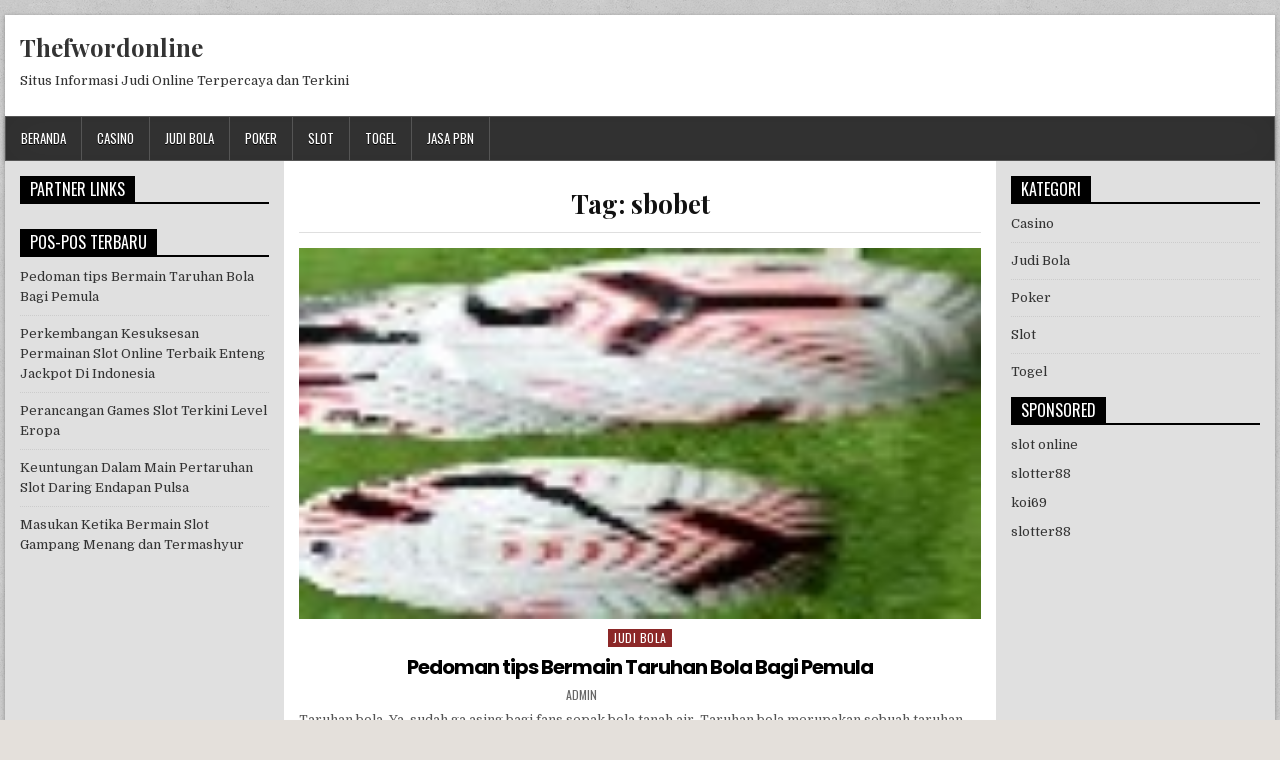

--- FILE ---
content_type: text/html; charset=UTF-8
request_url: https://thefwordonline.com/tag/sbobet/
body_size: 13994
content:
<!DOCTYPE html>
<html lang="id" class="no-js">
<head>
<meta charset="UTF-8">
<meta name="viewport" content="width=device-width, initial-scale=1">
<link rel="profile" href="http://gmpg.org/xfn/11">
<link rel="pingback" href="https://thefwordonline.com/xmlrpc.php">
<meta name='robots' content='index, follow, max-image-preview:large, max-snippet:-1, max-video-preview:-1' />
	<style>img:is([sizes="auto" i], [sizes^="auto," i]) { contain-intrinsic-size: 3000px 1500px }</style>
	
	<!-- This site is optimized with the Yoast SEO plugin v20.6 - https://yoast.com/wordpress/plugins/seo/ -->
	<title>sbobet Arsip - Thefwordonline</title>
	<link rel="canonical" href="https://thefwordonline.com/tag/sbobet/" />
	<meta property="og:locale" content="id_ID" />
	<meta property="og:type" content="article" />
	<meta property="og:title" content="sbobet Arsip - Thefwordonline" />
	<meta property="og:url" content="https://thefwordonline.com/tag/sbobet/" />
	<meta property="og:site_name" content="Thefwordonline" />
	<meta name="twitter:card" content="summary_large_image" />
	<script type="application/ld+json" class="yoast-schema-graph">{"@context":"https://schema.org","@graph":[{"@type":"CollectionPage","@id":"https://thefwordonline.com/tag/sbobet/","url":"https://thefwordonline.com/tag/sbobet/","name":"sbobet Arsip - Thefwordonline","isPartOf":{"@id":"https://thefwordonline.com/#website"},"primaryImageOfPage":{"@id":"https://thefwordonline.com/tag/sbobet/#primaryimage"},"image":{"@id":"https://thefwordonline.com/tag/sbobet/#primaryimage"},"thumbnailUrl":"https://thefwordonline.com/wp-content/uploads/2023/09/4-Copy-49-Copy.jpg","breadcrumb":{"@id":"https://thefwordonline.com/tag/sbobet/#breadcrumb"},"inLanguage":"id"},{"@type":"ImageObject","inLanguage":"id","@id":"https://thefwordonline.com/tag/sbobet/#primaryimage","url":"https://thefwordonline.com/wp-content/uploads/2023/09/4-Copy-49-Copy.jpg","contentUrl":"https://thefwordonline.com/wp-content/uploads/2023/09/4-Copy-49-Copy.jpg","width":114,"height":62,"caption":"tips main judi bola"},{"@type":"BreadcrumbList","@id":"https://thefwordonline.com/tag/sbobet/#breadcrumb","itemListElement":[{"@type":"ListItem","position":1,"name":"Beranda","item":"https://thefwordonline.com/"},{"@type":"ListItem","position":2,"name":"sbobet"}]},{"@type":"WebSite","@id":"https://thefwordonline.com/#website","url":"https://thefwordonline.com/","name":"Thefwordonline","description":"Situs Informasi Judi Online Terpercaya dan Terkini","potentialAction":[{"@type":"SearchAction","target":{"@type":"EntryPoint","urlTemplate":"https://thefwordonline.com/?s={search_term_string}"},"query-input":"required name=search_term_string"}],"inLanguage":"id"}]}</script>
	<!-- / Yoast SEO plugin. -->


<link rel='dns-prefetch' href='//fonts.googleapis.com' />
<link rel="alternate" type="application/rss+xml" title="Thefwordonline &raquo; Feed" href="https://thefwordonline.com/feed/" />
<link rel="alternate" type="application/rss+xml" title="Thefwordonline &raquo; Umpan Komentar" href="https://thefwordonline.com/comments/feed/" />
<link rel="alternate" type="application/rss+xml" title="Thefwordonline &raquo; sbobet Umpan Tag" href="https://thefwordonline.com/tag/sbobet/feed/" />
<link rel='stylesheet' id='wp-block-library-css' href='https://thefwordonline.com/wp-includes/css/dist/block-library/style.min.css?ver=6.8' type='text/css' media='all' />
<style id='classic-theme-styles-inline-css' type='text/css'>
/*! This file is auto-generated */
.wp-block-button__link{color:#fff;background-color:#32373c;border-radius:9999px;box-shadow:none;text-decoration:none;padding:calc(.667em + 2px) calc(1.333em + 2px);font-size:1.125em}.wp-block-file__button{background:#32373c;color:#fff;text-decoration:none}
</style>
<style id='global-styles-inline-css' type='text/css'>
:root{--wp--preset--aspect-ratio--square: 1;--wp--preset--aspect-ratio--4-3: 4/3;--wp--preset--aspect-ratio--3-4: 3/4;--wp--preset--aspect-ratio--3-2: 3/2;--wp--preset--aspect-ratio--2-3: 2/3;--wp--preset--aspect-ratio--16-9: 16/9;--wp--preset--aspect-ratio--9-16: 9/16;--wp--preset--color--black: #000000;--wp--preset--color--cyan-bluish-gray: #abb8c3;--wp--preset--color--white: #ffffff;--wp--preset--color--pale-pink: #f78da7;--wp--preset--color--vivid-red: #cf2e2e;--wp--preset--color--luminous-vivid-orange: #ff6900;--wp--preset--color--luminous-vivid-amber: #fcb900;--wp--preset--color--light-green-cyan: #7bdcb5;--wp--preset--color--vivid-green-cyan: #00d084;--wp--preset--color--pale-cyan-blue: #8ed1fc;--wp--preset--color--vivid-cyan-blue: #0693e3;--wp--preset--color--vivid-purple: #9b51e0;--wp--preset--gradient--vivid-cyan-blue-to-vivid-purple: linear-gradient(135deg,rgba(6,147,227,1) 0%,rgb(155,81,224) 100%);--wp--preset--gradient--light-green-cyan-to-vivid-green-cyan: linear-gradient(135deg,rgb(122,220,180) 0%,rgb(0,208,130) 100%);--wp--preset--gradient--luminous-vivid-amber-to-luminous-vivid-orange: linear-gradient(135deg,rgba(252,185,0,1) 0%,rgba(255,105,0,1) 100%);--wp--preset--gradient--luminous-vivid-orange-to-vivid-red: linear-gradient(135deg,rgba(255,105,0,1) 0%,rgb(207,46,46) 100%);--wp--preset--gradient--very-light-gray-to-cyan-bluish-gray: linear-gradient(135deg,rgb(238,238,238) 0%,rgb(169,184,195) 100%);--wp--preset--gradient--cool-to-warm-spectrum: linear-gradient(135deg,rgb(74,234,220) 0%,rgb(151,120,209) 20%,rgb(207,42,186) 40%,rgb(238,44,130) 60%,rgb(251,105,98) 80%,rgb(254,248,76) 100%);--wp--preset--gradient--blush-light-purple: linear-gradient(135deg,rgb(255,206,236) 0%,rgb(152,150,240) 100%);--wp--preset--gradient--blush-bordeaux: linear-gradient(135deg,rgb(254,205,165) 0%,rgb(254,45,45) 50%,rgb(107,0,62) 100%);--wp--preset--gradient--luminous-dusk: linear-gradient(135deg,rgb(255,203,112) 0%,rgb(199,81,192) 50%,rgb(65,88,208) 100%);--wp--preset--gradient--pale-ocean: linear-gradient(135deg,rgb(255,245,203) 0%,rgb(182,227,212) 50%,rgb(51,167,181) 100%);--wp--preset--gradient--electric-grass: linear-gradient(135deg,rgb(202,248,128) 0%,rgb(113,206,126) 100%);--wp--preset--gradient--midnight: linear-gradient(135deg,rgb(2,3,129) 0%,rgb(40,116,252) 100%);--wp--preset--font-size--small: 13px;--wp--preset--font-size--medium: 20px;--wp--preset--font-size--large: 36px;--wp--preset--font-size--x-large: 42px;--wp--preset--spacing--20: 0.44rem;--wp--preset--spacing--30: 0.67rem;--wp--preset--spacing--40: 1rem;--wp--preset--spacing--50: 1.5rem;--wp--preset--spacing--60: 2.25rem;--wp--preset--spacing--70: 3.38rem;--wp--preset--spacing--80: 5.06rem;--wp--preset--shadow--natural: 6px 6px 9px rgba(0, 0, 0, 0.2);--wp--preset--shadow--deep: 12px 12px 50px rgba(0, 0, 0, 0.4);--wp--preset--shadow--sharp: 6px 6px 0px rgba(0, 0, 0, 0.2);--wp--preset--shadow--outlined: 6px 6px 0px -3px rgba(255, 255, 255, 1), 6px 6px rgba(0, 0, 0, 1);--wp--preset--shadow--crisp: 6px 6px 0px rgba(0, 0, 0, 1);}:where(.is-layout-flex){gap: 0.5em;}:where(.is-layout-grid){gap: 0.5em;}body .is-layout-flex{display: flex;}.is-layout-flex{flex-wrap: wrap;align-items: center;}.is-layout-flex > :is(*, div){margin: 0;}body .is-layout-grid{display: grid;}.is-layout-grid > :is(*, div){margin: 0;}:where(.wp-block-columns.is-layout-flex){gap: 2em;}:where(.wp-block-columns.is-layout-grid){gap: 2em;}:where(.wp-block-post-template.is-layout-flex){gap: 1.25em;}:where(.wp-block-post-template.is-layout-grid){gap: 1.25em;}.has-black-color{color: var(--wp--preset--color--black) !important;}.has-cyan-bluish-gray-color{color: var(--wp--preset--color--cyan-bluish-gray) !important;}.has-white-color{color: var(--wp--preset--color--white) !important;}.has-pale-pink-color{color: var(--wp--preset--color--pale-pink) !important;}.has-vivid-red-color{color: var(--wp--preset--color--vivid-red) !important;}.has-luminous-vivid-orange-color{color: var(--wp--preset--color--luminous-vivid-orange) !important;}.has-luminous-vivid-amber-color{color: var(--wp--preset--color--luminous-vivid-amber) !important;}.has-light-green-cyan-color{color: var(--wp--preset--color--light-green-cyan) !important;}.has-vivid-green-cyan-color{color: var(--wp--preset--color--vivid-green-cyan) !important;}.has-pale-cyan-blue-color{color: var(--wp--preset--color--pale-cyan-blue) !important;}.has-vivid-cyan-blue-color{color: var(--wp--preset--color--vivid-cyan-blue) !important;}.has-vivid-purple-color{color: var(--wp--preset--color--vivid-purple) !important;}.has-black-background-color{background-color: var(--wp--preset--color--black) !important;}.has-cyan-bluish-gray-background-color{background-color: var(--wp--preset--color--cyan-bluish-gray) !important;}.has-white-background-color{background-color: var(--wp--preset--color--white) !important;}.has-pale-pink-background-color{background-color: var(--wp--preset--color--pale-pink) !important;}.has-vivid-red-background-color{background-color: var(--wp--preset--color--vivid-red) !important;}.has-luminous-vivid-orange-background-color{background-color: var(--wp--preset--color--luminous-vivid-orange) !important;}.has-luminous-vivid-amber-background-color{background-color: var(--wp--preset--color--luminous-vivid-amber) !important;}.has-light-green-cyan-background-color{background-color: var(--wp--preset--color--light-green-cyan) !important;}.has-vivid-green-cyan-background-color{background-color: var(--wp--preset--color--vivid-green-cyan) !important;}.has-pale-cyan-blue-background-color{background-color: var(--wp--preset--color--pale-cyan-blue) !important;}.has-vivid-cyan-blue-background-color{background-color: var(--wp--preset--color--vivid-cyan-blue) !important;}.has-vivid-purple-background-color{background-color: var(--wp--preset--color--vivid-purple) !important;}.has-black-border-color{border-color: var(--wp--preset--color--black) !important;}.has-cyan-bluish-gray-border-color{border-color: var(--wp--preset--color--cyan-bluish-gray) !important;}.has-white-border-color{border-color: var(--wp--preset--color--white) !important;}.has-pale-pink-border-color{border-color: var(--wp--preset--color--pale-pink) !important;}.has-vivid-red-border-color{border-color: var(--wp--preset--color--vivid-red) !important;}.has-luminous-vivid-orange-border-color{border-color: var(--wp--preset--color--luminous-vivid-orange) !important;}.has-luminous-vivid-amber-border-color{border-color: var(--wp--preset--color--luminous-vivid-amber) !important;}.has-light-green-cyan-border-color{border-color: var(--wp--preset--color--light-green-cyan) !important;}.has-vivid-green-cyan-border-color{border-color: var(--wp--preset--color--vivid-green-cyan) !important;}.has-pale-cyan-blue-border-color{border-color: var(--wp--preset--color--pale-cyan-blue) !important;}.has-vivid-cyan-blue-border-color{border-color: var(--wp--preset--color--vivid-cyan-blue) !important;}.has-vivid-purple-border-color{border-color: var(--wp--preset--color--vivid-purple) !important;}.has-vivid-cyan-blue-to-vivid-purple-gradient-background{background: var(--wp--preset--gradient--vivid-cyan-blue-to-vivid-purple) !important;}.has-light-green-cyan-to-vivid-green-cyan-gradient-background{background: var(--wp--preset--gradient--light-green-cyan-to-vivid-green-cyan) !important;}.has-luminous-vivid-amber-to-luminous-vivid-orange-gradient-background{background: var(--wp--preset--gradient--luminous-vivid-amber-to-luminous-vivid-orange) !important;}.has-luminous-vivid-orange-to-vivid-red-gradient-background{background: var(--wp--preset--gradient--luminous-vivid-orange-to-vivid-red) !important;}.has-very-light-gray-to-cyan-bluish-gray-gradient-background{background: var(--wp--preset--gradient--very-light-gray-to-cyan-bluish-gray) !important;}.has-cool-to-warm-spectrum-gradient-background{background: var(--wp--preset--gradient--cool-to-warm-spectrum) !important;}.has-blush-light-purple-gradient-background{background: var(--wp--preset--gradient--blush-light-purple) !important;}.has-blush-bordeaux-gradient-background{background: var(--wp--preset--gradient--blush-bordeaux) !important;}.has-luminous-dusk-gradient-background{background: var(--wp--preset--gradient--luminous-dusk) !important;}.has-pale-ocean-gradient-background{background: var(--wp--preset--gradient--pale-ocean) !important;}.has-electric-grass-gradient-background{background: var(--wp--preset--gradient--electric-grass) !important;}.has-midnight-gradient-background{background: var(--wp--preset--gradient--midnight) !important;}.has-small-font-size{font-size: var(--wp--preset--font-size--small) !important;}.has-medium-font-size{font-size: var(--wp--preset--font-size--medium) !important;}.has-large-font-size{font-size: var(--wp--preset--font-size--large) !important;}.has-x-large-font-size{font-size: var(--wp--preset--font-size--x-large) !important;}
:where(.wp-block-post-template.is-layout-flex){gap: 1.25em;}:where(.wp-block-post-template.is-layout-grid){gap: 1.25em;}
:where(.wp-block-columns.is-layout-flex){gap: 2em;}:where(.wp-block-columns.is-layout-grid){gap: 2em;}
:root :where(.wp-block-pullquote){font-size: 1.5em;line-height: 1.6;}
</style>
<link rel='stylesheet' id='powerwp-maincss-css' href='https://thefwordonline.com/wp-content/themes/powerwp/style.css' type='text/css' media='all' />
<link rel='stylesheet' id='font-awesome-css' href='https://thefwordonline.com/wp-content/themes/powerwp/assets/css/font-awesome.min.css' type='text/css' media='all' />
<link rel='stylesheet' id='powerwp-webfont-css' href='//fonts.googleapis.com/css?family=Playfair+Display:400,400i,700,700i|Domine:400,700|Oswald:400,700|Poppins:400,700&#038;display=swap' type='text/css' media='all' />
<script type="text/javascript" src="https://thefwordonline.com/wp-includes/js/jquery/jquery.min.js?ver=3.7.1" id="jquery-core-js"></script>
<script type="text/javascript" src="https://thefwordonline.com/wp-includes/js/jquery/jquery-migrate.min.js?ver=3.4.1" id="jquery-migrate-js"></script>
<!--[if lt IE 9]>
<script type="text/javascript" src="https://thefwordonline.com/wp-content/themes/powerwp/assets/js/html5shiv.js" id="powerwp-html5shiv-js"></script>
<![endif]-->
<!--[if lt IE 9]>
<script type="text/javascript" src="https://thefwordonline.com/wp-content/themes/powerwp/assets/js/respond.js" id="powerwp-respond-js"></script>
<![endif]-->
<link rel="https://api.w.org/" href="https://thefwordonline.com/wp-json/" /><link rel="alternate" title="JSON" type="application/json" href="https://thefwordonline.com/wp-json/wp/v2/tags/16" /><link rel="EditURI" type="application/rsd+xml" title="RSD" href="https://thefwordonline.com/xmlrpc.php?rsd" />
<meta name="generator" content="WordPress 6.8" />
<style type="text/css" id="custom-background-css">
body.custom-background { background-image: url("https://thefwordonline.com/wp-content/themes/powerwp/assets/images/background.png"); background-position: left top; background-size: auto; background-repeat: repeat; background-attachment: fixed; }
</style>
			<style type="text/css" id="wp-custom-css">
			.powerwp-full-post-date {
    display: inline-block;
    line-height: 1;
    margin: 0 0 3px 0;
    visibility: hidden;
}

.powerwp-entry-meta-single-date {
    margin: 0 10px 0 0;
    display: inline-block;
    visibility: hidden;
}
		</style>
		
</head>

<body class="archive tag tag-sbobet tag-16 custom-background wp-theme-powerwp" id="powerwp-site-body" itemscope="itemscope" itemtype="http://schema.org/WebPage">
<a class="skip-link screen-reader-text" href="#powerwp-posts-wrapper">Skip to content</a>

<div class='powerwp-wrapper'>

<div class='powerwp-container'>
<div class="powerwp-container" id="powerwp-header" itemscope="itemscope" itemtype="http://schema.org/WPHeader" role="banner">
<div class="clearfix" id="powerwp-head-content">


<div class="powerwp-header-inside clearfix">
<div id="powerwp-logo">
    <div class="site-branding">
      <h1 class="powerwp-site-title"><a href="https://thefwordonline.com/" rel="home">Thefwordonline</a></h1>
      <p class="powerwp-site-description">Situs Informasi Judi Online Terpercaya dan Terkini</p>
    </div>
</div><!--/#powerwp-logo -->

<div id="powerwp-header-banner">
</div><!--/#powerwp-header-banner -->
</div>

</div><!--/#powerwp-head-content -->
</div><!--/#powerwp-header -->
</div>

<div class="powerwp-container powerwp-primary-menu-container clearfix">
<div class="powerwp-primary-menu-container-inside clearfix">
<nav class="powerwp-nav-primary" id="powerwp-primary-navigation" itemscope="itemscope" itemtype="http://schema.org/SiteNavigationElement" role="navigation" aria-label="Primary Menu">
<button class="powerwp-primary-responsive-menu-icon" aria-controls="powerwp-menu-primary-navigation" aria-expanded="false">Menu</button>
<ul id="powerwp-menu-primary-navigation" class="powerwp-primary-nav-menu powerwp-menu-primary"><li id="menu-item-8" class="menu-item menu-item-type-custom menu-item-object-custom menu-item-home menu-item-8"><a href="https://thefwordonline.com/">Beranda</a></li>
<li id="menu-item-9" class="menu-item menu-item-type-taxonomy menu-item-object-category menu-item-9"><a href="https://thefwordonline.com/category/casino/">Casino</a></li>
<li id="menu-item-10" class="menu-item menu-item-type-taxonomy menu-item-object-category menu-item-10"><a href="https://thefwordonline.com/category/judi-bola/">Judi Bola</a></li>
<li id="menu-item-11" class="menu-item menu-item-type-taxonomy menu-item-object-category menu-item-11"><a href="https://thefwordonline.com/category/poker/">Poker</a></li>
<li id="menu-item-12" class="menu-item menu-item-type-taxonomy menu-item-object-category menu-item-12"><a href="https://thefwordonline.com/category/slot/">Slot</a></li>
<li id="menu-item-13" class="menu-item menu-item-type-taxonomy menu-item-object-category menu-item-13"><a href="https://thefwordonline.com/category/togel/">Togel</a></li>
<li id="menu-item-45" class="menu-item menu-item-type-custom menu-item-object-custom menu-item-45"><a href="https://masterpbn.com/">Jasa PBN</a></li>
</ul></nav>
</div>
</div>
<div class='powerwp-container'>
<div id='powerwp-content-wrapper'>

<div id='powerwp-content-inner-wrapper'>

<div class='powerwp-main-wrapper' id='powerwp-main-wrapper' itemscope='itemscope' itemtype='http://schema.org/Blog' role='main'>
<div class='theiaStickySidebar'>
<div class='powerwp-main-wrapper-inside clearfix'>

<div class="powerwp-posts-wrapper" id="powerwp-posts-wrapper">

<div class="powerwp-posts">

<header class="page-header">
<h1 class="page-title">Tag: <span>sbobet</span></h1></header>

<div class="powerwp-posts-content">


    <div class="powerwp-posts-container">
    
        
<div id="post-104" class="powerwp-full-post">

            <div class="powerwp-full-post-thumbnail">
        <a href="https://thefwordonline.com/pedoman-tips-bermain-taruhan-bola-bagi-pemula/" title="Permanent Link to Pedoman tips Bermain Taruhan Bola Bagi Pemula" class="powerwp-full-post-thumbnail-link"><img width="114" height="62" src="https://thefwordonline.com/wp-content/uploads/2023/09/4-Copy-49-Copy.jpg" class="powerwp-full-post-thumbnail-img wp-post-image" alt="tips main judi bola" decoding="async" /></a>
    </div>
        
    <div class="powerwp-full-post-details">    
    <div class="powerwp-full-post-categories"><span class="screen-reader-text">Posted in </span><a href="https://thefwordonline.com/category/judi-bola/" rel="category tag">Judi Bola</a></div>
    <h3 class="powerwp-full-post-title"><a href="https://thefwordonline.com/pedoman-tips-bermain-taruhan-bola-bagi-pemula/" rel="bookmark">Pedoman tips Bermain Taruhan Bola Bagi Pemula</a></h3>
            <div class="powerwp-full-post-footer">
    <span class="powerwp-full-post-author powerwp-full-post-meta"><a href="https://thefwordonline.com/author/admin/"><span class="screen-reader-text">Author: </span>admin</a></span>    <span class="powerwp-full-post-date powerwp-full-post-meta"><span class="screen-reader-text">Published Date: </span>September 8, 2023</span>        </div>
    
    <div class="powerwp-full-post-snippet clearfix">
    
<p>Taruhan bola. Ya, sudah ga asing bagi fans sepak bola tanah air. Taruhan bola merupakan sebuah taruhan besar dari masa kemasa. Salah satu yang menghasilkan terbesar di dunia pertaruhan ini memang ga pernah lepas dari kata digemari. Dari berbagai orang mulai dari remaja sampai orang tua semuanya &nbsp;bermain judi bola ini. Selain itu hanya di Indonesia tapi juga secara global bahwa Taruhan bola sangat disukai.</p>



<h2 class="wp-block-heading">Tips Pemula Taruhan Bola</h2>



<p>Melakukan Taruhan di Judi bola merupakan hal yang tidak sulit pada dasarnya. Pemain dapat cari laman Judi bola Terpercaya dan aman lalu cari game yang bisa Pemain tebak hasilnya lalu Analisa peluang menang yang diberi oleh bandar. Misal Pemain percaya diri dengan pilihan Pemain langsung gas memasang bet di pertandingan itu. Tapi, sebelum membahas itu semua Kamu wajib tau dasar cara bermain dari Taruhan bola itu sendiri karena ada beberapa sub taruhan yang harus Pemain ketahui. Kita akan bahas sedikit tentang ilmu dasar dari Judi bola disini.</p>



<ul class="wp-block-list">
<li>Taruhan/Bet : popular dijuluki stake merupakan nominal uang yang Kamu pertaruhkan pada setiap slip bet yang Anda isi.</li>



<li>Slip taruhan: berisi tentang judi apa saja yang Pemain pilih untuk bertaruh judi.&nbsp; kemenangan mampu Anda mainkan sebagai tunggal atau akumulator.</li>



<li>Peluang/odds : merupakan sebuah besaran peluang menang yang memiliki 3 format. Contoh desimal (1,50), fraksi (1/2) dan format amerika (-100) ketiga format inilah yang bakal Pemain biasa ketemukan namun ketiga format ini punya pengertian yang sama.</li>



<li>Akumulator : jika Pemain miliki lebih dari satu slip perjudian maka Pemain bisa mengukur kemenangan.</li>



<li>HT : Half time/setengah babak</li>



<li>FT : Full time/pertandingan penuh</li>



<li>DNB : Adalah singkatan dari kata Draw No Bet yang mana Anda memasang taruhan DNB dan game memiliki akhir seri maka uang taruhan Bettor akan balik.</li>



<li>Free Bet : Merupakan pertaruhan gratis atau yang biasa website bandar memberi penawaran jika Pemain kalah dalam free bet maka uang Pemain balik.</li>



<li>Cashout : Waktu dimana Kamu tarik semua hasil taruhan sebelum selesainya laga. Hadiah yang diterima ga setara kalau Bettor melakukan bet sampai laga telah usai.</li>



<li>Over/under : perjudian yang mengharuskan Kamu menebak hasil match lebih atau dibawah dari yang udah diatur oleh bandar.</li>
</ul>



<h2 class="wp-block-heading">Market yang popular</h2>



<p>Setelah Bettor memahami cara memasang taruhan Anda bisa mulai mencari pertandingan apa yang bakal Bettor pasang. Tentunya kita semua sepakat bahwa ktia emiliki team jagoan masing masing. Didunia Taruhan bola ada kata dimana kian disukai pertandingan maka semakin tinggi kesempatan menang dan semakin baik apa yang dipilih yang bisa Kamu pilih.</p>



<p>pada umumnya ajang besar seperti liga Inggris, liga Italy, liga german, atau liga Spanyol adalah ajang yang paling banyak ditonton untuk pasar bola. Selain itu karena tim besar yang bermain judi banyak odds yang diberikan pun juga besar. Yang lebih menantang lagi pada di saat liga champions berlangsung maka lahan judi bola akan terbuka secara besar bagi segala bentuk bet. Tapi pemenang judi bola ini akan sulit diprediksi karena yang bertanding pasti tim yang seimbang.</p>



<h2 class="wp-block-heading">3 Tipe Dalam Judi Bola Paling digemari</h2>



<p><strong>Hasil akhir/ Turun minum</strong></p>



<p>biasa member hanya perlu menebak dan bermain judi tim mana yang menang pada setiap babaknya. pertaruhan yang biasanya disebut outright ini Pemain hanya perlu bermain judi di hasil full time. Kamu mampu membuat perjudian yang sama atau mengkombinasikan HT dan FT untuk peluang menang yang jauh lebih baik.</p>



<p><strong>Nominal Gol</strong></p>



<p>Kadang Pemain ga ingin main judi pada hasil akhir pertandingan karena dapat terpengaruhi oleh banyak factor. Pilihan lain pada bertaruh judi merupakan main judi pada nominal goal yang terbentuk pada satu match.</p>



<p><strong>Handicap</strong></p>



<p>Mungkin dari Bettor merasa jika taruhan ini sangat sulit untuk dimengerti. Padahal, simplenya jika Anda melihat di dekat nama tim adalah jumlah gol menjadi penanda kemenangan Bettor. Handicap juga ada untuk jumlah gol yang dicetak, kartu, tendangan sudut, kepemilikan, dll.</p>



<p>Berikut adalah beberapa hal dasar yang wajibb Kamu tahu pada saat pengen main judi Taruhan bola. Patuhi pada hal yang paling mendasar karena itu adalah pondasi Kamu dalam main judi supaya enggak asal-asalan.</p>
    </div>

    <footer class="powerwp-full-post-footer">
        <span class="tags-links"><i class="fa fa-tags" aria-hidden="true"></i> Tagged <a href="https://thefwordonline.com/tag/bandar-bola/" rel="tag">bandar bola</a>, <a href="https://thefwordonline.com/tag/judi-bola/" rel="tag">judi bola</a>, <a href="https://thefwordonline.com/tag/judi-bola-online/" rel="tag">judi bola online</a>, <a href="https://thefwordonline.com/tag/sbobet/" rel="tag">sbobet</a>, <a href="https://thefwordonline.com/tag/situs-judi-bola/" rel="tag">situs judi bola</a></span>    </footer>

        </div>
</div>
    
        
<div id="post-76" class="powerwp-full-post">

            <div class="powerwp-full-post-thumbnail">
        <a href="https://thefwordonline.com/mendalami-taruhan-bola-mix-parlay-juga-trik-bermainnya/" title="Permanent Link to Mendalami Taruhan Bola Mix Parlay Juga Trik Bermainnya" class="powerwp-full-post-thumbnail-link"><img width="76" height="47" src="https://thefwordonline.com/wp-content/uploads/2023/05/2-Copy-7-Copy.jpg" class="powerwp-full-post-thumbnail-img wp-post-image" alt="mix parlay dalam judi bola" decoding="async" /></a>
    </div>
        
    <div class="powerwp-full-post-details">    
    <div class="powerwp-full-post-categories"><span class="screen-reader-text">Posted in </span><a href="https://thefwordonline.com/category/judi-bola/" rel="category tag">Judi Bola</a></div>
    <h3 class="powerwp-full-post-title"><a href="https://thefwordonline.com/mendalami-taruhan-bola-mix-parlay-juga-trik-bermainnya/" rel="bookmark">Mendalami Taruhan Bola Mix Parlay Juga Trik Bermainnya</a></h3>
            <div class="powerwp-full-post-footer">
    <span class="powerwp-full-post-author powerwp-full-post-meta"><a href="https://thefwordonline.com/author/admin/"><span class="screen-reader-text">Author: </span>admin</a></span>    <span class="powerwp-full-post-date powerwp-full-post-meta"><span class="screen-reader-text">Published Date: </span>Mei 31, 2023</span>        </div>
    
    <div class="powerwp-full-post-snippet clearfix">
    
<p>Judi bola mix parlay merupakan salah satu tipe judi yang amat popular di golongan pecinta sepakbola. Judi bola membolehkan member untuk berjudi banyak laga atau beberapa match dalam satu bill judi. Jikalau Kamu memasang bet tinggi pertaruhan didalam bill Pemain dan tembus maka kemenangan yang Pemain dapatkan bakal amat besar sekali melebihi keuntungan kalau menang game judi biasa. Namun ketika main judi mix parlay, ada banyak faktor yang harus Anda pantau dan pelajari karena agar menang sebuah game judi mix parlay cukup sulit.</p>



<p>Kalau Kamu mengikuti saran yang kami kasihkan maka Anda bisa mengoptimalkan prospek kemenangan Anda dalam memainkan taruhan bola mixparlay. Akan tetapi harus diingat, main judi harus dengan bijak dan harus penuh tanggung jawab serta memilih situs berjudi SBOBET yang terpercaya dan aman.</p>



<h2 class="wp-block-heading">Jenis Game Taruhan Bola Mix Parlay</h2>



<p>Dalam judi mixparlay memiliki beberapa game judi yang mampu Bettor pilih dengan bebas dengan imbasan keuntungan serta kesempatan mencapai kemenangan yang banyak.</p>



<p><strong>1X2</strong></p>



<p>Jenis pertaruhan yang paling sering dimainkan dalam game judi sepak bola ini memerlukan Pemain memilih club mana yang bakal menang. Serta Anda bisa memilih kemenangan paruh waktu atau laga penuh.</p>



<p><strong>Over Under</strong></p>



<p>Pilihan pertaruhan yang bergantung pada hasil jumlah goal yang tercipta dalam satu match. Dengan pilihan pertandingan full atau separuh babak. Dalam jenis game pertaruhan ini Bettor memutuskan apakah jumlah gol yang terjadi melebihi atau kurang dari angka yang telah dipilij agen.</p>



<p><strong>Handicap</strong></p>



<p>Jenis game taruhan ini membidik pada gol yang akan dihasilkan oleh team pilihan Pemain. Handicap mengasihkan untuk tim yang kurang atau bukan pilihan agar memenangkan game judi dengan catatan Bettor harus menunjuk club yang mendapat handicap yang tepat.</p>



<p><strong>Doble Change</strong></p>



<p>Pilihan game taruhan ini memungkinkan Kamu untuk memilih dua hasil yang berbeda dalam satu laga. Bettor bisa memilih antara tuan rumah yang memenangkan match atau seri, team tandang menang atau seri, atau tuan rumah atau team tandang yang menang.</p>



<p><strong>Mix Parlay Full Time/Half Time</strong></p>



<p>Pilihan pertaruhan ini memungkinkan Kamu untuk bertaruh judi pada hasil laga yang mempunyai pada babak pertama atau babak kedua. Kamu perlu menentukan hasil yang akurat kepada dua babak tersebut agar bisa &nbsp;memenangkan taruhan.</p>



<p><strong>Outright</strong></p>



<p>Tipe game taruhan ini adalah judi yang mempunyai rentang waktu game taruhan jangka Panjang, dimana Anda memutuskan club atau Bettor yang kan menang dalam satu putaran kompetisi. game pertaruhan ini umumnya dipasang sebelum pertandingan tersebut dimulai dan bakal keluar hasilnya ketika turnamen berakhir.</p>



<p><strong>Memilih Agen Bola Terpercaya</strong></p>



<p>Salah satu langkah yang perlu Bettor lakukan sebelum memulai berjudi adalah menunjuk website yang menjamin keamanan dan kenyamanan Kamu dalam bertaruh judi. Berikut tips menentukan website bet online terbaik</p>



<p><strong>Menunjuk Bandar Dengan Reputasi Yang Baik</strong></p>



<p>Sebelum memilih situs alangkah baiknya menganalisa tentang reputasi situs tersebut dengan trik melihat di komunitas yang tersedia di platform mereka.Lihatlah dari ulasan antar sesama bettor apakah ulasan tersebut baik atau tidak.</p>



<p><strong>Layanan Pelanggan</strong></p>



<p>Pastikan situs tersebut terdapat pelayanan yang baik dan responsif. Karena dengan respon cepat itu bisa membantu pemain yang mengalami kesusahan atau terdapat masalah pada saat berjudi.</p>



<p><strong>Keamanan</strong></p>



<p>Pastikan laman yang Bettor pilih punya sistem keamanan yang kuat dan tejamin untuk menjaga data pribadi dan transaksi adalah sebuah kewajiban dan tanggung jawab situs judi.</p>



<p>Kalau semua Langkah diatas sudah Anda lakukan maka Pemain mampu memulai untuk belajar beragam tipe pertaruhan dan mulai berjudi. Selamat bermain!</p>
    </div>

    <footer class="powerwp-full-post-footer">
        <span class="tags-links"><i class="fa fa-tags" aria-hidden="true"></i> Tagged <a href="https://thefwordonline.com/tag/bandar-bola/" rel="tag">bandar bola</a>, <a href="https://thefwordonline.com/tag/judi-bola/" rel="tag">judi bola</a>, <a href="https://thefwordonline.com/tag/judi-bola-online/" rel="tag">judi bola online</a>, <a href="https://thefwordonline.com/tag/sbobet/" rel="tag">sbobet</a>, <a href="https://thefwordonline.com/tag/situs-judi-bola/" rel="tag">situs judi bola</a></span>    </footer>

        </div>
</div>
    
        
<div id="post-72" class="powerwp-full-post">

            <div class="powerwp-full-post-thumbnail">
        <a href="https://thefwordonline.com/awal-kelahiran-pertaruhan-bola-dari-darat-hingga-daring/" title="Permanent Link to Awal Kelahiran Pertaruhan Bola Dari Darat Hingga Daring" class="powerwp-full-post-thumbnail-link"><img width="115" height="70" src="https://thefwordonline.com/wp-content/uploads/2023/05/4-Copy-4.jpeg" class="powerwp-full-post-thumbnail-img wp-post-image" alt="sejarah judi bola online" decoding="async" /></a>
    </div>
        
    <div class="powerwp-full-post-details">    
    <div class="powerwp-full-post-categories"><span class="screen-reader-text">Posted in </span><a href="https://thefwordonline.com/category/judi-bola/" rel="category tag">Judi Bola</a></div>
    <h3 class="powerwp-full-post-title"><a href="https://thefwordonline.com/awal-kelahiran-pertaruhan-bola-dari-darat-hingga-daring/" rel="bookmark">Awal Kelahiran Pertaruhan Bola Dari Darat Hingga Daring</a></h3>
            <div class="powerwp-full-post-footer">
    <span class="powerwp-full-post-author powerwp-full-post-meta"><a href="https://thefwordonline.com/author/admin/"><span class="screen-reader-text">Author: </span>admin</a></span>    <span class="powerwp-full-post-date powerwp-full-post-meta"><span class="screen-reader-text">Published Date: </span>Mei 30, 2023</span>        </div>
    
    <div class="powerwp-full-post-snippet clearfix">
    
<p>Saat ini hampir semua orang suka dalam permainan sepak bola dan menurut hasil riset 94% orang yang mengikuti perkembangan sepak bola tau apa itu permainan judi bola. Hampir disetiap lomba pasti banyak orang yang bermain game judi bola dan memasang peruntungan mereka disetiap lomba itu.</p>



<p>Tapi, banyak juga masyarakat yang merasa ingin tau dan penasaran dengan taruhan bola dan ingin menyimak asal-usul game judi bola sebelum akhirnya populer seperti sekarang. Tanpa basa basi kita langsung saja bahas bagaimana munculnya taruhan bola hingga paling terkenal hingga saat ini.</p>



<h2 class="wp-block-heading">Sejarah Munculnya Federasi Sepak Bola</h2>



<p>Jauh sebelum diadakannya taruhan bola, sepak bolanya sendiri sudah ada jaman dulu yang diperkirakan muncul pada abad yang ke-2 sampai abad ke 3 sebelum masehi. Usut punya usut ternyata bukan Eropa lah yang menemukan permainan ini teteapi bangsa China pada masa pemerintahan dari dinasti Han.</p>



<p>Pada zaman itu bola tercipta dari kulit Namun bukan kulit sintetis seperti yang sudah ada saat ini melainkan dari kulit hewan. Hingga pada akhirnya abad ke 16 sejumlah negara seperti Brazil, Italia, dan jepang memperkenalkan game ini tanpa ada ketentuan yang jelas.</p>



<h2 class="wp-block-heading">Awal Mula Sejarah Game Judi Bola Hingga ke Sistem Judi Online</h2>



<p>Inggris merupakan negara pertama yang memutuhkan aturan yang disahkan oleh raja sampai terjadinya banyak gesekan konflik yang terjadi. Raja Edward III tidak ingin dan tidak mengizinkan karena ada permainan ini Inggris menjadi sebuah wilayah konflik dan perkelahian yang terjadi di elemen masyarakat. Pada tahun 1816 permainan ini baru mulai dimainkan di sekolah sekolah umum bahkan sampai universitas yang diinisiasi sekolah Freemason Tavern. Yang dimana pada tahun itu 11 sekolah serta klub melakukan pertemuan untuk mengatur dan merancang peraturan dari lomba sepak bola ini.</p>



<p>Setelah rancangan dan aturan game disahkan, barulah dimulai lomba tersebut hingga terbentuknya federasi eksklusif sepakbola yang biasa kita sebut FIFA pada tahun 1904.</p>



<h2 class="wp-block-heading">Asal-usul pertaruhan Masuk Sepakbola</h2>



<p>Dari sejak Raja Charles memang sudah ada yang bertaruh. Dengan hanya memilih lomba dan menebak siapa yang menang. Bermula dari hanya berjudi roti atau sebatas kopi, lama lama judi berkembang sampai menggunakan uang atau bahkan barang barang yang mempunyai harga yang mahal. Seiring berjalannya waktu perkembangan zaman pun mempengaruhi pertaruhan di sepak bola ini. Hingga pada era 70-80 an orang orang datang ke casino untuk memasang bet atau mencari agen agen darat yang mempersiapkan taruhan bola setiap harinya. Memasuki era 90 yang dimana pertama kali internet mengudara membuat judi &nbsp;disepakbola semakin meningkat hingga lah dititik judi sepakbola dilakukan secara online.</p>



<p>Karena perkembangan teknologi yang terus maju game taruhan didalam sepak bola mampu dilakukan secara daring. Banyak yang memasang taruhan pada pertandingan liga besar atau pun hanya pertandingan club kecil. Hal ini membuat game judi semakin berkembang dengan pesat. Tipe dan jenis bet nya pun juga beraneka membuat image sepakbola tidak lepas dari hal hal yang berbau judi. Bahkan game taruhan ini juga menyandang cerita kelam yang dimana mengotori citra sepak bola itu sendiri. Mulai dari pengaturan skor Tindakan kekerasan untuk mengintimidasi pihak club agar mau diatur pada saat berkompetisi.</p>



<h2 class="wp-block-heading">Bet Online Sepakbola</h2>



<p>Tahun 2023 merupakan titik terang bahwa perjalanan game judi didalam sepakbola mencapai tingkat keberhasilan yang cukup baik. Sudah banyak situs yang melayani taruhan bola dengan baik seperti mempersiapkan odds yang menarik dan menawarkan berbagai berbagai macam bonus ketika player ingin bermain. Kurang lebih seperti itu lah perjalanan judi bola yang kita pahami sampai hari ini.</p>
    </div>

    <footer class="powerwp-full-post-footer">
        <span class="tags-links"><i class="fa fa-tags" aria-hidden="true"></i> Tagged <a href="https://thefwordonline.com/tag/bandar-bola/" rel="tag">bandar bola</a>, <a href="https://thefwordonline.com/tag/judi-bola/" rel="tag">judi bola</a>, <a href="https://thefwordonline.com/tag/judi-bola-online/" rel="tag">judi bola online</a>, <a href="https://thefwordonline.com/tag/sbobet/" rel="tag">sbobet</a>, <a href="https://thefwordonline.com/tag/situs-judi-bola/" rel="tag">situs judi bola</a></span>    </footer>

        </div>
</div>
    
        
<div id="post-64" class="powerwp-full-post">

            <div class="powerwp-full-post-thumbnail">
        <a href="https://thefwordonline.com/cara-judi-sbobet-kepada-player-baru/" title="Permanent Link to Cara Judi SBOBET Kepada Player Baru" class="powerwp-full-post-thumbnail-link"><img width="160" height="85" src="https://thefwordonline.com/wp-content/uploads/2023/05/5-Copy-15.jpg" class="powerwp-full-post-thumbnail-img wp-post-image" alt="tips judi bola online untuk pemula" decoding="async" loading="lazy" /></a>
    </div>
        
    <div class="powerwp-full-post-details">    
    <div class="powerwp-full-post-categories"><span class="screen-reader-text">Posted in </span><a href="https://thefwordonline.com/category/judi-bola/" rel="category tag">Judi Bola</a></div>
    <h3 class="powerwp-full-post-title"><a href="https://thefwordonline.com/cara-judi-sbobet-kepada-player-baru/" rel="bookmark">Cara Judi SBOBET Kepada Player Baru</a></h3>
            <div class="powerwp-full-post-footer">
    <span class="powerwp-full-post-author powerwp-full-post-meta"><a href="https://thefwordonline.com/author/admin/"><span class="screen-reader-text">Author: </span>admin</a></span>    <span class="powerwp-full-post-date powerwp-full-post-meta"><span class="screen-reader-text">Published Date: </span>Mei 19, 2023</span>        </div>
    
    <div class="powerwp-full-post-snippet clearfix">
    
<p>Game Taruhan bola Ya, udah gak asing buat para penggemar sepak bola Indonesia. Game taruhan SBOBET yaitu sebuah judi yang selalu hadir sejak lama. Salah satu pemberi pemasukan terbanyak di industry pertaruhan ini memang enggak pernah lepas dari istilah disenangi. Dari banyak orang mulai dari anak muda sampai orang tua semuanya gemar berjudi SBOBET ini. Gak cuman di Indonesia tapi juga seluruh dunia bahwasanya Permainan bola sangatlah disukai.</p>



<h2 class="wp-block-heading">Arahan Dasar Bermain SBOBET Teruntuk Pemain Baru</h2>



<p>Melakukan Perjudian di Permainan SBOBET adalah hal yang tidak sulit sebenarnya. Kamu mampu cari tempat Perjudian SBOBET terbaik dan terpercaya lalu mainkan permainan judi bola yang bisa Anda kira hasilnya serta periksa kesempatan berhasil yang disuguhkan oleh tempat. Misal pemain sungguh percaya benar dengan opsi Kalian langsung saja memasang Taruhan pada pertarungan itu. Kendatipun, sebelum melangka itu semua pemasang kudu tahu dasar cara berjudi dari Game SBOBET itu sendiri karena ada beberapa sub permainan yang mesti Pemain ketahui. Kami akan bahas sedikit tentang cara berjudi dasar dari Perjudian SBOBET dibawa.</p>



<ul class="wp-block-list">
<li>Taruhan/Bet : lazimnya disebut stake ialah angka uang yang Kalian pertaruhkan di setiap slip perjudian yang penjudi isi.</li>



<li>Slip perjudian: memberitakan persoalan pertaruhan apa saja yang pemain pilih untuk berjudi. Kesempatan jaya bisa pemasang mainkan selaku tunggal atau akumulator.</li>



<li>Kesempatan/odds : yaitu sebuah besaran kejayaan yang terdiri diantara 3 format. Misal desimal (1,50), fraksi (1/2) dan format amerika (-100) ketiga format inilah yang mau Anda umumnya ditemukan akan tetapi ketiga format ini mempunyai arah yang sama.</li>



<li>Akumulator : bila pemain punya lebih dari satu slip pertaruhan maka Kalian bisa menimbang keberhasilan.</li>



<li>HT : Half time/setengah babak</li>



<li>FT : Full time/pertandingan penuh</li>



<li>DNB : yakni diartikan dari nama Draw No Bet dimana Kamu memasang bet DNB dan game usai seri maka duit Game bettor pasti balik.</li>



<li>Taruhan Gratis : adalah perjudian gratis atau yang umumnya tempat akan menawarkan andaikan Pemasang kalah pada Memasang Taruhan Gratis maka uang penjudi kembali.</li>



<li>Cashout : Saat dimana Anda mengambil semua keberhasilan Taruhan sebelum berakhirnya kejuaraan. Hadiah yang diterima engga setara kalau pemain melakukan pertaruhan sampai turnamen telah berhenti.</li>



<li>Over/under : Permainan yang patut &nbsp;pemain menebak hasil pertarungan diatas atau dibawah dari yang udah ditentukan oleh tempat taruhan SBOBET.</li>
</ul>



<h2 class="wp-block-heading">Pasaran Bermain Judi SBOBET yang Sering Dipilih</h2>



<p>Setelah pemasang menekuni cara memasang Permainan Kalian dapat mulai cari laga apa yang akan penjudi pasang. Pastinya Kita semua sepakat sesungguhnya Kita punya tim favorit sendiri sendiri. Didunia pertaruhan SBOBET ada kata dimana semakin disukai pertandingan maka makin besar peluang jaya dan makin besar apa yang dipilih yang sanggup Anda pilih.</p>



<p>Kerap kali ajang besar seperti liga Inggris, liga Italy, liga german, atau liga Spanyol yakni turnamen yang paling diminati untuk pasar SBOBET. Daripada itu karena club besar yang berjudi banyak odds yang diterima pun juga besar. Yang lebih menawan lagi di saat liga champions berjalan maka lahan game judi SBOBET akan banyak bagi segala bentuk pertaruhan. Tapi pemenang permainan judi bola ini akan sulit diprediksi karena yang lomba pasti club yang seimbang.</p>



<h2 class="wp-block-heading">3 Opsi Pada Saat Game Judi Bola Paling disenangi</h2>



<p><strong>Kemenangan Akhir</strong></p>



<p>Pada Umumnya Kalian hanya patut menebak dan game judi siapa yang jaya di setiap babaknya. Permainan yang umumnya disebut outright ini Anda hanya kudu bertaruh untuk hasil full time. pemasang sanggup membuat taruhan yang sama atau mencampur HT dan FT untuk harapan sukes yang jauh lebih baik.</p>



<p><strong>Hasil Akhir Goal</strong></p>



<p>Terkadang Kamu gak ingin main judi di hasil akhir pertandingan karena dapat diakibatkan oleh banyak hal. Preferensi lainnya pada saat taruhan yaitu permainan judi di angka goal yang terbuat saat satu pertandingan.</p>



<p><strong>Handicap</strong></p>



<p>Mungkin dari Anda merasa bila pertaruhan ini cukup rumit untuk dipahami. Sedangkan, mudahnya jikalau bettor melihat di dekat nama club adalah jumlah gol selaku indicator kejayaan Anda. Handicap juga ada pilihan untuk jumlah gol yang dicetak, kartu, tendangan sudut, kepemilikan, dll.</p>



<p>Berikut merupakan berapa hal dasar yang wajib Kalian tahu pas mau main judi bola. Pahamilah di hal yang paling mendasar karena itu yaitu pondasi Kamu pada taruhan agar enggak gegabah.</p>
    </div>

    <footer class="powerwp-full-post-footer">
        <span class="tags-links"><i class="fa fa-tags" aria-hidden="true"></i> Tagged <a href="https://thefwordonline.com/tag/bandar-bola/" rel="tag">bandar bola</a>, <a href="https://thefwordonline.com/tag/judi-bola/" rel="tag">judi bola</a>, <a href="https://thefwordonline.com/tag/judi-bola-online/" rel="tag">judi bola online</a>, <a href="https://thefwordonline.com/tag/sbobet/" rel="tag">sbobet</a>, <a href="https://thefwordonline.com/tag/situs-judi-bola/" rel="tag">situs judi bola</a></span>    </footer>

        </div>
</div>
    
        
<div id="post-24" class="powerwp-full-post">

    
        <div class="powerwp-full-post-details-full">
    <div class="powerwp-full-post-categories"><span class="screen-reader-text">Posted in </span><a href="https://thefwordonline.com/category/judi-bola/" rel="category tag">Judi Bola</a></div>
    <h3 class="powerwp-full-post-title"><a href="https://thefwordonline.com/variasi-kegunaan-baik-dari-taruhan-judi-bola-terbaik-indonesia/" rel="bookmark">Variasi Kegunaan Baik Dari Taruhan Judi Bola Terbaik Indonesia</a></h3>
            <div class="powerwp-full-post-footer">
    <span class="powerwp-full-post-author powerwp-full-post-meta"><a href="https://thefwordonline.com/author/admin/"><span class="screen-reader-text">Author: </span>admin</a></span>    <span class="powerwp-full-post-date powerwp-full-post-meta"><span class="screen-reader-text">Published Date: </span>April 16, 2023</span>        </div>
    
    <div class="powerwp-full-post-snippet clearfix">
    <p style="text-align: justify;"><img loading="lazy" decoding="async" class="size-full wp-image-25 alignleft" src="https://thefwordonline.com/wp-content/uploads/2023/04/website-judi-bola-online-terbaru.jpg" alt="" width="282" height="169" />Bersamaan dengan kian berubahnya industri sepak bola, tidaklah mengherankan kalau taruhan sepak bola jadi bertambah ternama di kelompok masyarakat Indonesia. Walaupun kerap disangkutkan efek negatif, ada beberapa kegunaan dari bermain judi bola sah Indonesia. Dalam artikel berikut, kami bakal mengulas sejumlah fungsi yang barangkali tak terpikir awal mulanya.</p>
<p style="text-align: justify;">Mendapatkan uang sebagai faedah penting dari bermain judi bola sah Indonesia yakni kemungkinan untuk memperoleh uang. Bila Anda punya pengetahuan yang cukup perihal club sepak bola serta bagaimana mereka bermain, karena itu taruhan sepak bola dapat menjadi teknik yang efisien buat tingkatkan kekayaan Anda. Sudah pasti, ada resiko kalah, tapi dengan trik yang pas, Anda bisa peroleh keuntungan secara stabil.</p>
<h2 style="text-align: justify;">Melakukan Taruhan Sepak Bola Menumbuhkan Pengetahuan Olahraga</h2>
<p style="text-align: justify;">Mempertingkat Pengetahuan Sepak Bola Waktu Anda menempatkan taruhan di kompetisi sepak bola, Anda harus mendalami club serta pemain dengan lebih bagus. Ini bermakna kalau Anda akan dengan cara automatis mulai menumbuhkan wawasan yang lebih bagus mengenai olahraga serta segala keterkaitannya. Sampai bila Anda cuman taruhan di team pujaan Anda, Anda selalu mendapat pengetahuan baru mengenai bagaimana mereka main dan bagaimana taktik yang mereka pakai.</p>
<p style="text-align: justify;">Bermain taruhan judi bola online dapat menjadi selingan Seperti umumnya wujud taruhan, bermain judi bola sah Indonesia bisa juga menjadi kesenangan yang menggembirakan. Anda bisa lihat kompetisi dengan bergairah karena Anda mempunyai keperluan keuangan dalam hasil akhir. Terkecuali itu, Anda bisa mengulas kompetisi dengan beberapa kawan atau bagian keluarga yang meng ikuti taruhan sepak bola.</p>
<p style="text-align: justify;">Tingkatkan Disiplin dan Kapabilitas Ambil Ketentuan. Bermain judi bola sah Indonesia pula bisa menolong menaikkan disiplin serta potensi proses pengambilan suatu keputusan. Sewaktu Anda memasangkan taruhan di kompetisi, Anda mesti pertimbangkan banyak unsur seperti perform team, statistik pemain, dan keadaan cuaca. Ini membutuhkan disiplin untuk memutuskan yang betul dan menjaga kiat taruhan Anda walau sedang alami kekalahan.</p>
<h3 style="text-align: justify;">Pengetahuan Berkompetisi Ketika Terlibat Dalam Bertaruh</h3>
<p style="text-align: justify;">Tawarkan Pengetahuan Berkompetisi karena kegunaan taruhan sepak bola memberikan pengalaman yang bersaing buat banyak penggila olahraga. Ini yaitu peluang untuk ikut serta dalam kesibukan yang menentang serta bersaing, sekalian meningkatkan kapabilitas dalam menelaah serta memprediksikan hasil laga.</p>
<p style="text-align: justify;">Sediakan Kesempatan untuk Berjumpa Orang Anyar. Bermain judi bola online sah Indonesia bisa pula menolong Anda berjumpa beberapa orang anyar yang mempunyai ketertarikan yang serupa dengan Anda. Anda bisa tergabung dengan komunitas taruhan sepak bola atau kelompok sosial buat mengulas taktik taruhan serta mendapat petunjuk dari banyak pakar dalam sektor ini.</p>
<p style="text-align: justify;">Berdasar ulasan di atas kita dapat mengaitkan, jika bermain judi bola sah Indonesia dapat memiliki fungsi bila Anda memainkan dengan arif dan bertanggungjawab. Selainnya mendapatkan uang, taruhan judi bola online dengan resmi juga dapat menambahkan pengetahuan dengan info terakhir dari tiap-tiap liga. Menguatkan kekuatan kita pun dalam menetapkan juga penting.</p>
    </div>

    <footer class="powerwp-full-post-footer">
        <span class="tags-links"><i class="fa fa-tags" aria-hidden="true"></i> Tagged <a href="https://thefwordonline.com/tag/bandar-bola/" rel="tag">bandar bola</a>, <a href="https://thefwordonline.com/tag/judi-bola/" rel="tag">judi bola</a>, <a href="https://thefwordonline.com/tag/judi-bola-online/" rel="tag">judi bola online</a>, <a href="https://thefwordonline.com/tag/judi-bola-resmi/" rel="tag">judi bola resmi</a>, <a href="https://thefwordonline.com/tag/sbobet/" rel="tag">sbobet</a>, <a href="https://thefwordonline.com/tag/situs-judi-bola/" rel="tag">situs judi bola</a>, <a href="https://thefwordonline.com/tag/taruhan-bola/" rel="tag">taruhan bola</a></span>    </footer>

    </div>    
</div>
    
        
<div id="post-33" class="powerwp-full-post">

            <div class="powerwp-full-post-thumbnail">
        <a href="https://thefwordonline.com/trik-main-bola-untuk-player-pemula/" title="Permanent Link to Trik Main Bola Untuk Player Pemula" class="powerwp-full-post-thumbnail-link"><img width="177" height="103" src="https://thefwordonline.com/wp-content/uploads/2023/04/1-Copy-39-Copy.jpg" class="powerwp-full-post-thumbnail-img wp-post-image" alt="cara main judi bola online" decoding="async" loading="lazy" /></a>
    </div>
        
    <div class="powerwp-full-post-details">    
    <div class="powerwp-full-post-categories"><span class="screen-reader-text">Posted in </span><a href="https://thefwordonline.com/category/judi-bola/" rel="category tag">Judi Bola</a></div>
    <h3 class="powerwp-full-post-title"><a href="https://thefwordonline.com/trik-main-bola-untuk-player-pemula/" rel="bookmark">Trik Main Bola Untuk Player Pemula</a></h3>
            <div class="powerwp-full-post-footer">
    <span class="powerwp-full-post-author powerwp-full-post-meta"><a href="https://thefwordonline.com/author/admin/"><span class="screen-reader-text">Author: </span>admin</a></span>    <span class="powerwp-full-post-date powerwp-full-post-meta"><span class="screen-reader-text">Published Date: </span>April 8, 2023</span>        </div>
    
    <div class="powerwp-full-post-snippet clearfix">
    
<p>Game bola Iya, udah enggak asing buat para pelanggan sepak bola Indonesia. Taruhan bola yakni sebuah permainan judi yang selalu ketara sejak lama. Salah satu pemberi penghasilan terbanyak di industry permainan ini memang enggak pernah lepas dari nama disukai. Dari banyak orang melangka dari anak muda sampai sudah berumur semuanya gemar berjudi bola ini. Bukan cuma di Indonesia tapi juga seluruh dunia bahwasanya Game bola sangatlah diminati.</p>



<h2 class="wp-block-heading">Petunjuk Dasar Bermain Bola Bagi Penjudi Baru</h2>



<p>Melakukan Permainan di Permainan bola adalah hal yang gak sulit sebenarnya. Bettor sanggup cari tempat Taruhan bola terbaik dan terpercaya lalu mainkan judi bola yang dapat Anda kira hasilnya serta periksa kesempatan berhasil yang disuguhkan oleh bandar. Contoh Kamu yakin benar dengan pilihan Kalian langsung saja memasang Perjudian pada kejuaraan itu. Walaupun, sebelum berjalan itu semua Anda wajib tahu dasar cara berjudi dari Permainan bola itu sendiri karena ada beberapa sub perjudian yang wajib Kalian pahami. Kita akan bahas sedikit tentang cara bermain judi dasar dari Permainan bola dibawa.</p>



<p>Taruhan/Bet : biasanya disebut stake yakni jumlah uang yang pemasang pertaruhkan di setiap slip pertaruhan yang bettor isi.</p>



<p>Slip Judi: memberitakan mengenai permainan apa saja yang Anda pilih untuk permainan judi. Harapan berhasil sanggup Anda mainkan menjadi tunggal atau akumulator.</p>



<p>Kemungkinan/odds : ialah sebuah besaran kegemilangan yang terdiri dalam 3 format. Misalnya desimal (1,50), fraksi (1/2) dan format amerika (-100) ketiga format inilah yang bakal Anda biasanya ditemukan akan tetapi ketiga format ini mempunyai arah yang sama.</p>



<p>Akumulator : apabila Anda punya lebih dari satu slip judi maka Kalian bisa menimbang kemenangan.</p>



<p>HT : Half time/setengah babak</p>



<p>FT : Full time/pertarungan penuh</p>



<p>DNB : merupakan dibaca dari kata Draw No Bet dimana Penjudi memasang judi DNB dan game berakhir seri maka duit Perjudian bettor pasti balik.</p>



<p>Free Bet : adalah perjudian gratis atau yang biasanya situs akan menawarkan semisalnya Bettor kalah pada Free Bet maka uang Kamu kembali.</p>



<p>Cashout : Saat dimana Kalian mengambil semua kegemilangan Permainan sebelum berhentinya turnamen. Hadiah yang diterima tidak sama kalau Kalian melakukan pertaruhan sampai turnamen telah berakhir.</p>



<p>Over/under : Permainan yang patut &nbsp;pemasang menebak hasil pertandingan kuranag atau lebih dari yang sudah dipastikan oleh tempat judi bola.</p>



<h2 class="wp-block-heading">Pasaran Berjudi Bola yang Digemari</h2>



<p>Sesudah bettor mengenal cara memasang Permainan Anda bisa melangkah memilih pertandingan apa yang ingin penjudi pasang. Pastinya Anda semua setuju sebetulnya Kamu ada tim jagoan sendiri sendiri. Didunia pertaruhan bola ada sebutan dimana semakin disukai pertandingan maka makin besar harapan menang dan makin besar apa yang dipilih yang mampu bettor pilih.</p>



<p>Kerap kali kancah besar seperti liga Inggris, liga Italy, liga german, atau liga Spanyol yaitu kejuaraan yang paling diminati untuk pasar bola. Daripada itu karena club besar yang bertaruh banyak odds yang diterima pun juga besar. Yang lebih menawan lagi di saat liga champions mulai maka lahan taruhan bola akan padat bagi segala bentuk perjudian. Namun pemenang perjudian bola ini akan sulit diprediksi karena yang bertaruh pasti team yang seimbang.</p>



<h2 class="wp-block-heading">3 Jenis Judi Didalam Game Judi Bola Paling disenangi</h2>



<p><strong>Hitungan Akhir</strong></p>



<p>Kerap kali para petaruh hanya wajib menebak dan game judi siapa yang menang di setiap babaknya. Pertaruhan yang kebanyakan disebut outright ini bettor hanya patut taruhan pada hasil full time. pemain bisa membuat perjudian yang sama atau mencampur HT dan FT untuk kesempatan sukes yang jauh lebih tinggi.</p>



<p><strong>Jumlah Goal</strong></p>



<p>Terkadang Kalian gak ingin game judi di hasil akhir laga karena dapat diakibatkan oleh banyak hal. Preferensi lainnya pada saat bertaruh ialah permainan judi di jumlah goal yang terbuat ketika satu pertandingan.</p>



<p><strong>Handicap</strong></p>



<p>Mungkin dari Anda merasa kalau perjudian ini sangat rumit untuk diketahui. Padahal, mudahnya jikalau Kalian melihat di dekat nama club ialah jumlah gol selaku indicator kegemilangan Kalian. Handicap juga terdapat untuk angka gol yang dicetak, kartu, tendangan sudut, kepemilikan, dll.</p>



<p>Berikut ialah berapa hal dasar yang mesti penjudi tahu saat ingin judi bola. Pahamilah di hal yang sangat mendasar karena itu adalah pondasi Kalian pada main judi supaya enggak sembrono.</p>
    </div>

    <footer class="powerwp-full-post-footer">
        <span class="tags-links"><i class="fa fa-tags" aria-hidden="true"></i> Tagged <a href="https://thefwordonline.com/tag/bandar-bola/" rel="tag">bandar bola</a>, <a href="https://thefwordonline.com/tag/judi-bola/" rel="tag">judi bola</a>, <a href="https://thefwordonline.com/tag/judi-bola-online/" rel="tag">judi bola online</a>, <a href="https://thefwordonline.com/tag/sbobet/" rel="tag">sbobet</a>, <a href="https://thefwordonline.com/tag/situs-judi-bola/" rel="tag">situs judi bola</a></span>    </footer>

        </div>
</div>
        </div>
    <div class="clear"></div>

    

</div>
</div>

</div><!--/#powerwp-posts-wrapper -->

</div>
</div>
</div>


<div class='powerwp-sidebar-one-wrapper' id='powerwp-sidebar-one-wrapper' itemscope='itemscope' itemtype='http://schema.org/WPSideBar' role='complementary'>
<div class='theiaStickySidebar'>
<div class='powerwp-sidebar-one-wrapper-inside clearfix'>
<div class='powerwp-sidebar-content' id='powerwp-left-sidebar'>
<div id="text-3" class="powerwp-side-widget widget widget_text"><h2 class="powerwp-widget-title"><span>PARTNER LINKS</span></h2>			<div class="textwidget"></div>
		</div>
		<div id="recent-posts-3" class="powerwp-side-widget widget widget_recent_entries">
		<h2 class="powerwp-widget-title"><span>Pos-pos Terbaru</span></h2><nav aria-label="Pos-pos Terbaru">
		<ul>
											<li>
					<a href="https://thefwordonline.com/pedoman-tips-bermain-taruhan-bola-bagi-pemula/">Pedoman tips Bermain Taruhan Bola Bagi Pemula</a>
									</li>
											<li>
					<a href="https://thefwordonline.com/perkembangan-kesuksesan-permainan-slot-online-terbaik-enteng-jackpot-di-indonesia/">Perkembangan Kesuksesan Permainan Slot Online Terbaik Enteng Jackpot Di Indonesia</a>
									</li>
											<li>
					<a href="https://thefwordonline.com/perancangan-games-slot-terkini-level-eropa/">Perancangan Games Slot Terkini Level Eropa</a>
									</li>
											<li>
					<a href="https://thefwordonline.com/keuntungan-dalam-main-pertaruhan-slot-daring-endapan-pulsa/">Keuntungan Dalam Main Pertaruhan Slot Daring Endapan Pulsa</a>
									</li>
											<li>
					<a href="https://thefwordonline.com/masukan-ketika-bermain-slot-gampang-menang-dan-termashyur/">Masukan Ketika Bermain Slot Gampang Menang dan Termashyur</a>
									</li>
					</ul>

		</nav></div></div>
</div>
</div>
</div>

<div class='powerwp-sidebar-two-wrapper' id='powerwp-sidebar-two-wrapper' itemscope='itemscope' itemtype='http://schema.org/WPSideBar' role='complementary'>
<div class='theiaStickySidebar'>
<div class='powerwp-sidebar-two-wrapper-inside clearfix'>
<div class='powerwp-sidebar-content' id='powerwp-right-sidebar'>
<div id="categories-3" class="powerwp-side-widget widget widget_categories"><h2 class="powerwp-widget-title"><span>kategori</span></h2><nav aria-label="kategori">
			<ul>
					<li class="cat-item cat-item-6"><a href="https://thefwordonline.com/category/casino/">Casino</a>
</li>
	<li class="cat-item cat-item-5"><a href="https://thefwordonline.com/category/judi-bola/">Judi Bola</a>
</li>
	<li class="cat-item cat-item-4"><a href="https://thefwordonline.com/category/poker/">Poker</a>
</li>
	<li class="cat-item cat-item-3"><a href="https://thefwordonline.com/category/slot/">Slot</a>
</li>
	<li class="cat-item cat-item-2"><a href="https://thefwordonline.com/category/togel/">Togel</a>
</li>
			</ul>

			</nav></div><div id="text-4" class="powerwp-side-widget widget widget_text"><h2 class="powerwp-widget-title"><span>sponsored</span></h2>			<div class="textwidget"><p><a href="https://szka.org/">slot online</a></p>
<p><a href="https://www.dakotagraph.com/">slotter88</a></p>
<p><a href="https://www.sarahmaren.com/">koi69</a></p>
<p><a href="https://w3lanka.com/">slotter88</a></p>
</div>
		</div></div>
</div>
</div>
</div>
</div>

</div>
</div>


<div class="powerwp-social-icons clearfix">
<div class="powerwp-social-icons-inner clearfix">
<div class='powerwp-container clearfix'>
                                                                                                                    </div>
</div>
</div>




<div class='powerwp-container'>
<div id='powerwp-copyrights-container'>
<div id='powerwp-copyrights'>
  Copyright &copy; 2025 Thefwordonline</div>
<div id='powerwp-credits'><a href="https://themesdna.com/">Design by ThemesDNA.com</a></div>
</div>
</div>


</div><!-- .powerwp-wrapper -->

<button class="powerwp-scroll-top" title="Scroll to Top"><span class="fa fa-arrow-up" aria-hidden="true"></span><span class="screen-reader-text">Scroll to Top</span></button>

<script type="speculationrules">
{"prefetch":[{"source":"document","where":{"and":[{"href_matches":"\/*"},{"not":{"href_matches":["\/wp-*.php","\/wp-admin\/*","\/wp-content\/uploads\/*","\/wp-content\/*","\/wp-content\/plugins\/*","\/wp-content\/themes\/powerwp\/*","\/*\\?(.+)"]}},{"not":{"selector_matches":"a[rel~=\"nofollow\"]"}},{"not":{"selector_matches":".no-prefetch, .no-prefetch a"}}]},"eagerness":"conservative"}]}
</script>
<script type="text/javascript" src="https://thefwordonline.com/wp-content/themes/powerwp/assets/js/jquery.fitvids.js" id="fitvids-js"></script>
<script type="text/javascript" src="https://thefwordonline.com/wp-content/themes/powerwp/assets/js/ResizeSensor.js" id="ResizeSensor-js"></script>
<script type="text/javascript" src="https://thefwordonline.com/wp-content/themes/powerwp/assets/js/theia-sticky-sidebar.js" id="theia-sticky-sidebar-js"></script>
<script type="text/javascript" src="https://thefwordonline.com/wp-content/themes/powerwp/assets/js/navigation.js" id="powerwp-navigation-js"></script>
<script type="text/javascript" src="https://thefwordonline.com/wp-content/themes/powerwp/assets/js/skip-link-focus-fix.js" id="powerwp-skip-link-focus-fix-js"></script>
<script type="text/javascript" id="powerwp-customjs-js-extra">
/* <![CDATA[ */
var powerwp_ajax_object = {"ajaxurl":"https:\/\/thefwordonline.com\/wp-admin\/admin-ajax.php","sticky_menu":""};
/* ]]> */
</script>
<script type="text/javascript" src="https://thefwordonline.com/wp-content/themes/powerwp/assets/js/custom.js" id="powerwp-customjs-js"></script>
</body>
</html><!-- WP Fastest Cache file was created in 15.121690034866 seconds, on 16-04-25 15:26:39 -->